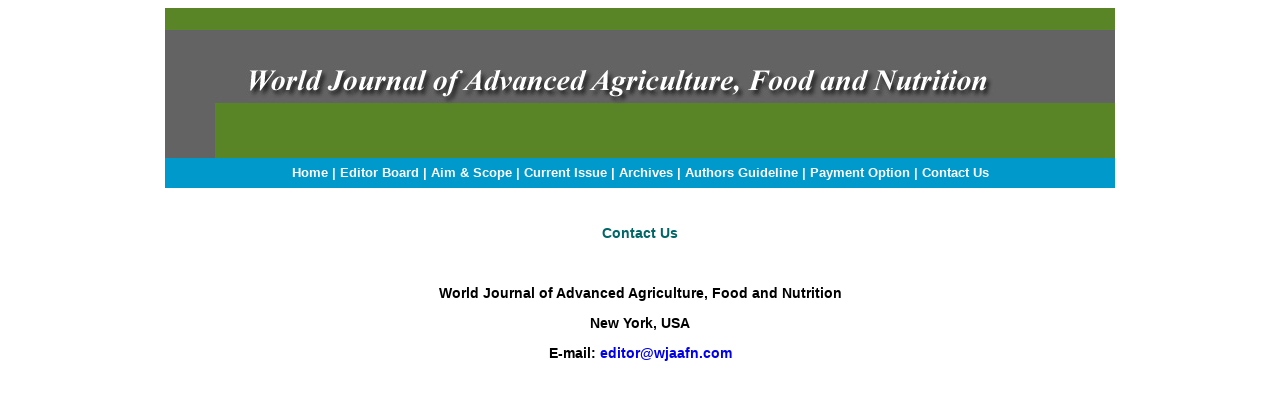

--- FILE ---
content_type: text/html; charset=UTF-8
request_url: http://www.wjaafn.com/Contact%20Us.php
body_size: 1209
content:
<html><head>
<title>Contact Us  </title>
<style type="text/css">
<!--
.style2 {
	color: #006666;
	font-weight: bold;
}
.style3 {
	font-size: 14px;
	font-family: Verdana, Arial, Helvetica, sans-serif;
}
.style4 {font-size: 14px; font-family: Verdana, Arial, Helvetica, sans-serif; color: #000000; }
.style5 {color: #000000}
.style13 {font-size: 14px; font-family: Verdana, Arial, Helvetica, sans-serif; font-weight: bold; }
-->
</style>
</head>
<body>


<!DOCTYPE HTML PUBLIC "-//W3C//DTD HTML 4.01 Transitional//EN">















<style type="text/css">
<!--
.header_links {
	font-family: Verdana, Arial, Helvetica, sans-serif;
	font-size: 10px;
	font-weight: bold;
	color: #ffffff;
}
a:link {
	text-decoration: none;
}
a:visited {
	text-decoration: none;
}
a:hover {
	text-decoration: none;
}
a:active {
	text-decoration: none;
}
.style8 {font-family: Verdana, Arial, Helvetica, sans-serif; color: #ffffff;}
.style15 {font-size: 12px}
.style16 {
	font-weight: bold;
	color: #ffffff;
	font-family: Verdana, Arial, Helvetica, sans-serif;
	font-size: 13px;
}
-->
</style>


<table width="950" border="0" align="center" cellpadding="0" cellspacing="0">
  <!--DWLayoutTable-->
  <tr>
    <td width="799" valign="top"><img src="images/WJAAFN.jpg" width="950" height="150"></td>
    <td width="1" valign="top"><div align="left">
        
    </div></td>
  </tr>
</table>
<table width="950" height="30" border="0" align="center" cellpadding="0" cellspacing="0">
  <!--DWLayoutTable-->
  <tr>
    <td width="800" height="30" valign="middle" bgcolor="#0099CC"><div align="center" class="style15"><span class="style16"><a href="index.php" class="style8">Home</a> | <a href="Editor Board.php" target="_self" class="style8">Editor Board</a> | <a href="Aim & Scope.php" target="_self" class="style8">Aim & Scope </a> | <a href="Current Issue.php" target="_self" class="style8">Current Issue</a> | <a href="Archives.php" class="style8">Archives</a> | <a href="Authors Guideline.php" class="style8">Authors Guideline</a> | <a href="Payment Option.php" class="style8">Payment Option</a> | <a href="Contact Us.php" class="style8">Contact Us</a></span> </div>    </td>
  </tr>
</table>

<table align="center" width="950" bgcolor="#FFFFFF">
  <tr>
  <td width="100%" align="center" valign="middle" bgcolor="#FFFFFF" class="style2"><p>&nbsp;</p>
    <p class="style3">Contact Us</p>
    <p class="style3">&nbsp;</p>
    <p class="style4"><span class="style13">World Journal of Advanced Agriculture, Food and Nutrition </span></p>
    <p class="style4">New York, USA</p>
    <p class="style4">E-mail: <a href="mailto:editor@wjaafn.com  ">editor@wjaafn.com </a></p>
    <p class="style4">&nbsp;</p>
    <p class="style3">&nbsp;</p>
    <p>&nbsp;</p>
    <p>&nbsp;</p>
    <p>&nbsp;</p>
    <p>&nbsp;</p>
    <p>&nbsp;</p>
    <p>&nbsp;</p>
    <p>&nbsp;</p>
    <p>&nbsp;</p>
    <p>&nbsp;</p>
    <p>&nbsp;</p>
    <p>&nbsp;</p>
    <p>&nbsp;</p>
    <p>&nbsp;</p>
    <p>&nbsp;</p>
    <p>&nbsp;</p>
    <p>&nbsp;</p>
    <p>&nbsp;</p>
    <p>&nbsp;</p>
    <p>&nbsp;</p>
    <p>&nbsp;</p>
    <p>&nbsp;</p>
    <p>&nbsp;</p>
    <p>&nbsp;</p></td>
</tr>
</table>

<style type="text/css">
<!--
.footer_links {
	font-size: 10px;
	font-family: Verdana, Arial, Helvetica, sans-serif;
	font-weight: bold;
	color: #006600;
}
.tollfree {
	color: #FF0000;
	font-weight: bold;
	font-size: 12px;
	font-family: Verdana, Arial, Helvetica, sans-serif;
}
.address {font-size: 10px; font-family: Verdana, Arial, Helvetica, sans-serif; font-weight: bold; color: #000000; }
.style6 {
	color: #FFFFFF;
	font-family: Verdana, Arial, Helvetica, sans-serif;
	font-size: 14px;
	font-weight: bold;
}
.style18 {font-family: Verdana, Arial, Helvetica, sans-serif; font-weight: bold; font-size: 14px;}
-->
</style>
<table width="950" height="10" border="0" align="center" cellpadding="0" cellspacing="0">
<!--DWLayoutTable-->
<tr>
  
  
<tr>
  
  </tr>
  
    <td height="10" align="center" valign="bottom" bgcolor="#009999"> <p align="center" class="style32 style35" style="margin-top: 0; margin-bottom: 0; font-family: Verdana, Arial, Helvetica, sans-serif; font-size: 9px; font-weight: bold;">     
        <p align="center" class="style32 style35 style6">&copy; Copyright World Journal of Advanced Agriculture, Food and Nutrition &bull; All rights reserved. 
        <p align="center" class="style32 style35" style="font-family: Georgia, &quot;Times New Roman&quot;, Times, serif; font-size: 14px; font-weight: bold;">&nbsp;</p>
	
      
     
  </tr>
</table>
<p align="center">&nbsp;</p>





</body></html>